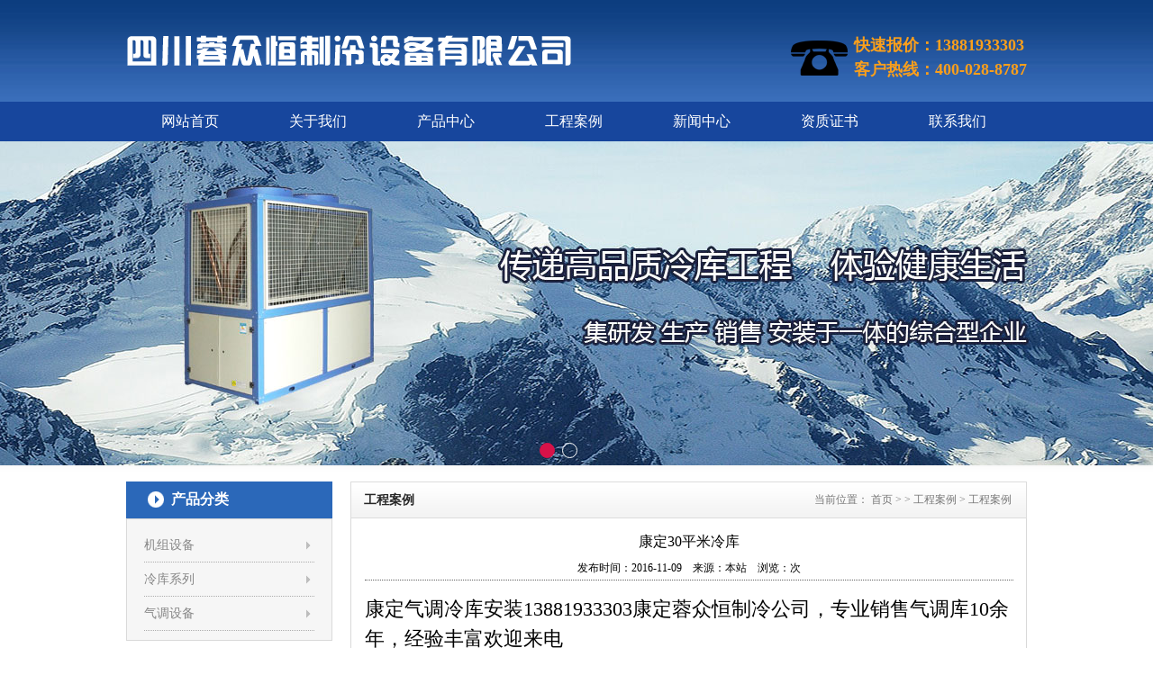

--- FILE ---
content_type: text/html
request_url: http://www.kdzhonghengzl.com/html/anli/case/21.html
body_size: 3164
content:
<!DOCTYPE html PUBLIC "-//W3C//DTD XHTML 1.0 Transitional//EN" "http://www.w3.org/TR/xhtml1/DTD/xhtml1-transitional.dtd">
<html xmlns="http://www.w3.org/1999/xhtml">
<head>
<meta http-equiv="Content-Type" content="text/html; charset=utf-8" />
<meta http-equiv="X-UA-Compatible" content="IE=7" />
<title>康定30平米冷库</title>
<meta name="keywords" content="康定气调冷库">
<meta name="description" content="康定气调冷库13881933303">
<link rel="stylesheet" type="text/css" href="/skin/style/reset.css"/>
<link rel="stylesheet" type="text/css" href="/skin/style/common.css"/>
<script type="text/javascript" src="/skin/js/jquery-1.9.1.min.js"></script>
<script type="text/javascript" src="/skin/js/banner.js"></script>
</head>

<body>
<!--header-->
<div class="top-wrap">
  <div class="header">
    <div class="tel"> <p>快速报价：13881933303</p>
<p>客户热线：400-028-8787</p> </div>
    <h1><a href="/" rel="nofollow"><a href="/index.php"><img src="/uploadfile/2016/1115/20161115064704110.png" /></a></a></h1>
  </div>
  <div class="nav-menu">     <ul>
      <li ><a href="/">网站首页</a></li>
            <li ><a href="http://www.kdzhonghengzl.com/html/about/">关于我们</a></li>
            <li ><a href="http://www.kdzhonghengzl.com/html/product/">产品中心</a></li>
            <li ><a href="http://www.kdzhonghengzl.com/html/anli/">工程案例</a></li>
            <li ><a href="http://www.kdzhonghengzl.com/html/xinwen/">新闻中心</a></li>
            <li ><a href="http://www.kdzhonghengzl.com/html/zizhi/">资质证书</a></li>
            <li ><a href="http://www.kdzhonghengzl.com/html/contact/">联系我们</a></li>
          </ul>
     
  </div>
</div>
<!--banner-->
<div class="banner"> 
    <ul class="img">
        <li><a href="javascript:;" style=" background:url(/uploadfile/2016/1115/20161115064609366.jpg) center no-repeat;"></a></li>
        <li><a href="javascript:;" style=" background:url(/uploadfile/2016/1109/20161109082059714.jpg) center no-repeat;"></a></li>
      </ul>
      <ul class="focus">
        <li>1</li>
        <li>2</li>
      </ul>
  </div>
<script type="text/javascript"> $(function(){ $('.banner').banner({height:'360px'}); }) </script> 
<!--main-->
<div class="main">
  <div class="side">
    <div class="side-menu">
      <h2>产品分类</h2>
            <ul class="side-list">
                <li><a href="http://www.kdzhonghengzl.com/html/product/jizu/">机组设备</a></li>
                <li><a href="http://www.kdzhonghengzl.com/html/product/lenku/">冷库系列</a></li>
                <li><a href="http://www.kdzhonghengzl.com/html/product/qitiao/">气调设备</a></li>
              </ul>
          </div>
    <div class="side-news">
      <h2>最新新闻</h2>
            <ul class="side-news-list">
                <li><a href="http://www.kdzhonghengzl.com/html/xinwen/news/63.html" title="巴塘冷库安装,巴塘冻库,巴塘保鲜库安装13881933303">巴塘冷库安装,巴塘冻库,巴塘保鲜库安装1...</a></li>
                <li><a href="http://www.kdzhonghengzl.com/html/xinwen/news/62.html" title="九龙冻库安装,九龙冷库,九龙保鲜库安装13881933303">九龙冻库安装,九龙冷库,九龙保鲜库安装1...</a></li>
                <li><a href="http://www.kdzhonghengzl.com/html/xinwen/news/61.html" title="泸定冷库安装,泸定保鲜库,泸定冻库安装13881933303">泸定冷库安装,泸定保鲜库,泸定冻库安装1...</a></li>
                <li><a href="http://www.kdzhonghengzl.com/html/xinwen/news/59.html" title="美国加州限制使用高GWP值的HFCs">美国加州限制使用高GWP值的HFCs</a></li>
                <li><a href="http://www.kdzhonghengzl.com/html/xinwen/news/58.html" title="蔬菜保鲜冷库温度设置为多少更合适呢?">蔬菜保鲜冷库温度设置为多少更合适呢?</a></li>
                <li><a href="http://www.kdzhonghengzl.com/html/xinwen/news/54.html" title="沃尔玛联合七大生鲜商品供应商创立“生鲜联盟 ”，要做生鲜差异化">沃尔玛联合七大生鲜商品供应商创立&ldquo;生...</a></li>
                <li><a href="http://www.kdzhonghengzl.com/html/xinwen/news/53.html" title="国内自动化最高冷库落户天津东疆">国内自动化最高冷库落户天津东疆</a></li>
                <li><a href="http://www.kdzhonghengzl.com/html/xinwen/news/52.html" title="内增外减3月涡旋压缩机销量同增16%">内增外减3月涡旋压缩机销量同增16%</a></li>
                <li><a href="http://www.kdzhonghengzl.com/html/xinwen/news/50.html" title="康定冷库：水果保鲜冷库的防腐处理方法">康定冷库：水果保鲜冷库的防腐处理方法</a></li>
              </ul>
          </div>
    <div class="side-contact">
      <p><img alt="" src="/uploadfile/2016/1110/20161110093648384.jpg" style="width: 206px; height: 86px;" /></p>
<p>客户：028-66213333</p>
<p>手机：13881933303<br />
传真：028-83502133</p>
<p>地址：康定市东大街240号</p>    </div>
  </div>
  <div class="main-r">
    <div class="main-tit">
      <div class="crumbs"><span>当前位置：</span> <a href="/">首页</a> >  > <a href="http://www.kdzhonghengzl.com/html/anli/">工程案例</a> > <a href="http://www.kdzhonghengzl.com/html/anli/case/">工程案例</a> </div>
      <h2>工程案例</h2>
    </div>
    <div class="content">
      <div class="text-title">
        <h1>康定30平米冷库</h1>
        <p>发布时间：2016-11-09&nbsp;&nbsp;&nbsp;&nbsp;来源：<a href="http://www.kdzhonghengzl.com">本站</a>&nbsp;&nbsp;&nbsp;&nbsp;浏览：<span id="hits"></span>次 </p>
      </div>
      <div class="detailTxt">
        <span style="font-size:22px;"><span style="font-family:宋体;">康定气调冷库安装13881933303康定蓉众恒制冷公司，专业销售气调库10余年，经验丰富欢迎来电</span></span><br />
<img alt="" src="/uploadfile/2019/0802/20190802100407322.jpg" style="width: 500px; height: 317px;" /><br />
<br />
<img src="/uploadfile/2016/1109/20161109063009213.jpg" style="height: 375px; width: 500px;" /><br />
<br />
<img src="/uploadfile/2016/1109/20161109063009626.jpg" style="height: 421px; width: 500px;" /><br />
<br />
<img src="/uploadfile/2016/1109/20161109063010350.jpg" style="height: 375px; width: 500px;" /><br />
      </div>
      <div class="paging">
        <p>上一篇：<a href="http://www.kdzhonghengzl.com/html/anli/case/22.html">康定疫苗冷藏库</a></p>
        <p>下一篇：<a href="http://www.kdzhonghengzl.com/html/anli/case/20.html">速冻库</a></p>
      </div>
    </div>
  </div>
</div>
<script language="JavaScript" src="http://www.kdzhonghengzl.com/api.php?op=count&id=21&modelid=3"></script>
<!--footer-->
<div class="footer">
  <div class="footer-wrap">
    <div class="flogo"> <img src="/skin/images/fLogo.jpg" /> </div>
    <div class="fcontact"> <p>客服热线: 028-66213333 快速报价热线：13881933303</p>
<p>公司传真：028-83502133 邮箱：128651200@qq.com<br />
公司地址: 康定市东大街240号</p> </div>
    <div class="fcode"> <img src="/skin/images/qrCode.jpg" /> </div>
  </div>
  <div class="copyright">
    <p>Copyright &amp;copy; 2016 版权所有 康定众恒制冷设备有限公司&nbsp;<a href="https://beian.miit.gov.cn/#/Integrated/index" target="_blank">蜀ICP备</a>13000372号-3 好冷库众恒造 打造康定冷库安装第一品牌</p>  </div>
</div>
<!--end-->
<!--在线客服-->
<!--在线客服 end-->
</body>
</html>

--- FILE ---
content_type: text/css
request_url: http://www.kdzhonghengzl.com/skin/style/reset.css
body_size: 1138
content:
@charset "utf-8";
/* CSS Document */

body{ font: 14px/1.5 "Hiragino Sans GB", "Microsoft YaHei", "Helvetica Neue", Helvetica, Arial, sans-serif; color: black;}
/*Webkit,Opera9.5+,Ie9+*/
::selection {
    background:#ff872c;
    color:#fff;
}
/*Mozilla Firefox*/
::-moz-selection {
    background:#ff872c;
    color:#fff;
}
body, header, footer, div, dl, dt, dd, ul, ol, li, h1, h2, h3, h4, h5, h6, hr, pre, form, fieldset, input, textarea, p, blockquote, th, td { padding: 0; margin: 0; }
i,b{ font-style:normal; font-weight:normal}
table { border-collapse: collapse; border-spacing: 0; }
fieldset, img { border:none; }
legend { display:none }
address, caption, cite, code, dfn, em, th, var, i { font-weight: normal; font-style: normal; }
ol, ul { list-style: none; }
caption, th { text-align: left; }
h1, h2, h3, h4, h5, h6 { font-weight: normal; font-size: 100%; }
q:before, q:after { content:"" }
a { text-decoration:none; color:black;}
/*a:active{ background:none;}*/
a:hover{text-decoration:none}
a:hover{color:#2b68b9;}
abbr, acronym { border: 0; }
.less12px { -webkit-text-size-adjust:none; }/*chrome私有属性，允许font-size<12px*/
.clearfix:after { content: "."; display: block; height:0; clear:both; visibility:hidden; }
.clearfix { display:inline-block; }
* html .clearfix { height: 1%; }
.clearfix { display:block }

.tul,.tul:hover{ text-decoration:underline;}
input[type="checkbox"],input[type="radio"]{ margin-left:5px; margin-right:5px;}
input{ outline:none; vertical-align:middle;}

.pb50{ padding-bottom:50px;}
.f14{ font-size:14px; line-height: 26px; text-indent: 2em;}
.f18{ font-size:18px;}
.mb20{ margin-bottom:20px;}
.fr{ float: right!important;}
.pt24{ font-size: 14px; color: #330507; line-height: 26px;}
.pt20{ padding-bottom: 20px;}
.ft18{font-size: 18px; font-weight: bold; text-align: center;}





--- FILE ---
content_type: text/css
request_url: http://www.kdzhonghengzl.com/skin/style/common.css
body_size: 3280
content:
@charset "UTF-8";
.mainW, .header, .nav-menu ul, .main, .footer-wrap { width: 1000px; margin: 0 auto; overflow: hidden; }
.border, .news-wrap, .solution-wrap, .about-wrap, .category-wrap, .product-list, .product-list li img, .case-wrap { border: 1px solid #e1e1e1; }
.mt18, .category-wrap, .product-wrap, .case-wrap { margin-top: 18px; }
body { font-family: '宋体'; background: url(../images/bg.jpg) repeat-x center top; }
.header .tel { margin-top: 37px; padding-left: 70px; background: url(../images/tel.png) no-repeat center left; float: right; }
.header .tel p { font-size: 18px; color: #fa9f1b; font-weight: bold; }
.nav-menu { background: #17469d; }
.nav-menu ul li { line-height: 44px; float: left; }
.nav-menu ul li:hover { background: #fa9f1b; }
.nav-menu ul li a { font-size: 16px; color: white; font-weight: normal; font-family: "微软雅黑"; display: block; padding: 0 39px; }
.nav-menu ul li.active { background: #fa9f1b; }
/* banner */
.banner { position: relative; background: #cccccc; margin: 0 auto; }
.banner .img a, .banner .img, .banner .img li { width: 100%; height: 100%; }
.banner .img { position: relative; }
.banner .img li { position: absolute; top: 0; left: 0; }
.banner .img a { display: block; }
.focus { position: absolute; width: 100%; bottom: 0; z-index: 99; text-align: center; right: 20px; height: 50px; }
.focus li { display: inline-block; *display: inline;
zoom: 1; width: 15px; height: 15px; cursor: pointer; border: 1px solid white; border-radius: 50%; position: relative; top: 11px; margin: 0 2px; text-indent: -999em; *text-indent: 0;
font-size: 0; }
.focus li.state { background: #d71249; border-color: #d71249; }
.main { padding: 18px 0; }
.main-box { overflow: hidden; }
/* news */
.news-wrap, .solution-wrap { width: 291px; }
.news-wrap, .solution-wrap { float: left; }
.news-wrap .news-list, .solution-wrap .news-list { padding-top: 92px; margin-top: 5px; background: url(../images/new2.jpg) no-repeat center top; }
.news-list { padding: 5px 4px; }
.news-list li { height: 27px; background: url(../images/b15.gif) no-repeat 12px center; line-height: 27px; padding-left: 24px; }
.news-list li a { display: inline-block; width: 95%; font-size: 12px; color: #5e5e5e; white-space: nowrap; text-overflow: ellipsis; overflow: hidden; }
.page-news-list li { height: 35px; line-height: 35px; margin-left: 10px; padding-left: 10px; font-size: 12px; color: #555555; border-bottom: 1px dotted #999999; background: url(../images/b22.gif) no-repeat center left; }
.page-news-list li a { display: inline-block; width: 85%; color: #555555; white-space: nowrap; text-overflow: ellipsis; overflow: hidden; }
.page-news-list li span { display: inline-block; float: right; }
.about-wrap { width: 381px; float: left; margin-left: 14px; }
.about-wrap .txt { padding: 6px 4px; }
.about-wrap .txt p { font-size: 12px; color: #5e5e5e; font-weight: normal; line-height: 22px; }
.solution-wrap { float: right; }
.solution-wrap .news-list { background: url(../images/new3.jpg) no-repeat center top; }
/* product */
.category-wrap { width: 250px; float: left; }
.category-box dl { padding: 10px; }
.category-box dt { padding-left: 20px; background: url(../images/b15.gif) no-repeat center left; font-size: 16px; color: black; font-weight: bold; }
.category-box dt a { color: #2b68b9; }
.category-box dd { overflow: hidden; }
.category-box dd a {width: 60px;float: left;margin: 0px 8px;font-size: 12px;color: #666666;font-weight: normal;line-height: 26px;white-space: nowrap;/* text-overflow: ellipsis; */overflow: hidden;}
.product-wrap { width: 730px; float: right; }
.product-wrap .tit { height: 38px; border-bottom: 0; background: url(../images/mgg.gif) repeat-x center; }
.product-wrap .tit h2 { background: none; border-bottom: 0; color: white; }
.product-wrap .tit a { color: white; }
.product-list ul { overflow: hidden; }
.product-list li { margin: 13px 5px; float: left; }
.product-list li img { width: 170px; height: 125px; }
.product-list li span { line-height: 30px; text-align: center; background: #f3f3f3; display: block; font-size: 12px; color: black; font-weight: bold; font-family: "微软雅黑"; }
.page-pic-list { overflow: hidden; }
.page-pic-list li { margin: 10px 5px; float: left; }
.page-pic-list li img { width: 168px; height: 121px; border: 1px solid #eee; }
.page-pic-list li span { line-height: 26px; display: block; text-align: center; font-size: 12px; }
.page-pro-list { overflow: hidden; }
.page-pro-list li { margin: 10px 5px; float: left; }
.page-pro-list li img { width: 168px; height: 121px; border: 1px solid #eee; }
.page-pro-list li span { line-height: 26px; display: block; text-align: center; font-size: 12px; }
/* case */
.case-wrap .btn-l { margin-left: 12px; margin-right: 5px; margin-top: 53px; display: block; }
.gddiv, .partner { width: 970px; height: 100%; margin: 30px auto 20px auto; overflow: hidden; }
.gddiv ul, .partner ul { float: left; height: 100%; overflow: hidden; }
.gddiv li, .partner li { margin: 0 12px; float: left; display: inline; overflow: hidden; text-align: center; }
.gddiv li a, .partner li a { display: block; }
.gddiv li img, .partner li img { width: 170px; height: 123px; border: 1px solid #ccc; }
.gddiv li span, .partner li span { text-align: center; display: block; }
.innerElem { width: 9999px; clear: both; overflow: hidden; }
.innerElem ul li a { color: black; }
.innerElem ul li a:hover { color: red; }
.ad { margin: 15px 0; }
.ad img { max-width: 100%; height: auto; display: block; }
/* partner */
.partner li img { width: 160px; height: 80px; }
/* side */
.side { width: 229px; float: left; }
.side-list { padding: 10px 19px; border: 1px solid #d9d9d9; background-color: #f6f6f6; }
.side-list li { height: 37px; font-size: 14px; line-height: 37px; border-bottom: 1px dotted #acacac; background: url(../images/a3.png) no-repeat 180px 14px; }
.side-list li a { color: #878787; }
.side-list li:hover { background: url(../images/a2.png) no-repeat 180px 14px; }
.side-list li:hover a { color: #2b68b9; font-weight: bold; }
.side-news { margin-top: 15px; border: 1px solid #d9d9d9; background-color: #f6f6f6; }
.side-news-list { padding: 10px 13.5px; }
.side-news-list li { height: 30px; padding-left: 10px; background: url(../images/side-news.gif) no-repeat center left; }
.side-news-list li a { display: inline-block; width: 95%; line-height: 30px; font-size: 12px; color: #666; font-weight: normal; white-space: nowrap; text-overflow: ellipsis; overflow: hidden; }
.side-contact { border: 1px solid #d9d9d9; padding: 10px 14px; margin: 18px 0px 0px; }
.side-contact p { line-height: 26px; font-size: 12px; color: #666; font-weight: normal; }
/* main-r */
.main-r { width: 751px; float: right; }
.content { border: 1px solid #d9d9d9; border-top: 0px; padding: 10px 14.5px; }
/* friend */
.friend-wrap { line-height: 36px; background-color: #F8F8F8; border: 1px solid #D8D8D8; padding: 2px; margin-bottom: 9px; margin-top: 15px; }
.friend-wrap span { font-weight: bold; color: #666666; }
.friend-wrap a { padding: 0 5px; }
/* footer */
.footer { padding-top: 50px; background: #ebebeb; }
.footer-wrap { padding-bottom: 22px; }
.flogo { max-width: 250px; float: left; }
.fcontact { max-width: 310px; margin-left: 156px; float: left; }
.fcontact p { line-height: 26px; font-size: 12px; color: #666666; font-weight: normal; }
.fcode { max-width: 90px; float: right; }
.copyright { background: #2b68b9; }
.copyright p { line-height: 48px; font-size: 12px; color: white; font-weight: normal; text-align: center; }
.main-tit { line-height: 38px; border: 1px solid #dcdcdc; background: url(../images/b21.gif); overflow: hidden; }
.main-tit .crumbs { float: right; font-size: 12px; color: #777777; padding-right: 16px; }
.main-tit .crumbs a { color: #777777; }
.main-tit h2 { font-size: 14px; font-weight: bold; color: #272727; line-height: 39px; text-indent: 14px; }
.tit { height: 36px; width: 100%; background: url(../images/tit.gif) repeat-x; border-bottom: 2px solid #b6cae3; }
.tit a { font-size: 12px; color: #969696; line-height: 36px; padding-right: 12px; float: right; }
.tit h2 { padding: 0px 12px 0px 24px; font-size: 14px; font-weight: bold; border-bottom: 2px solid #2c6cc1; color: #383838; line-height: 36px; background: url(../images/b14.gif) no-repeat 12px 10px; float: left; }
.tit02 { border-bottom: 2px solid #2b68b9; overflow: hidden; }
.tit02 h2 { padding-right: 60px; padding-bottom: 8px; float: left; font-size: 14px; color: #2b68b9; font-weight: bold; background: url(../images/partnerTit.jpg) no-repeat top right; }
.tit03, .side-menu h2, .side-news h2 { height: 41px; width: 100%; background: url(../images/ctit.gif) no-repeat; font-size: 16px; color: #fff; line-height: 40px; text-indent: 50px; font-weight: bold; }
/* show */
.text-title { border-bottom: #636363 dotted 1px; }
.text-title h1 { text-align: center; font-size: 16px; line-height: 32px; }
.text-title p { font-size: 12px; text-align: center; line-height: 26px; }
.detailTxt { padding-top: 15px; margin-bottom: 15px; }
.detailTxt p { line-height: 26px; white-space: pre-wrap; }
.detailTxt p img { max-width: 100%; height: auto; }
.paging { margin: 10px; overflow: hidden; }
.paging p { line-height: 24px; }
/*sitemap*/
.sp-title { color: #888; padding: 4px 12px; border-top: 1px solid #EEE; border-bottom: 1px solid #EEE; background: #FAFAFA; margin-bottom: 8px; }
.sp-title h2 { font-size: 18px; line-height: 27px; }
.sp-title h2 a { margin-left: 6px; }
.sp-title .more01 { float: right; margin: -27px 0px; line-height: 27px; }
.linkbox { padding: 10px 8px; border-bottom: 1px solid #EEE; }
.linkbox h3, .linkbox h3 a { font-size: 16px; color: #F00; }
.f6 { width: 100%; overflow: hidden; clear: both; padding-bottom: 10px; }
.f6 li { list-style: none; float: left; line-height: 14px; padding: 8px 10px 0px; white-space: nowrap; }
.f6 li a { font-size: 14px; color: #666666; float: left; }
/* page */
.page { clear: both; padding: 20px 0 0px; text-align: center; }
.page a { display: inline-block; padding: 5px 15px; height: 22px; font-size: 12px; line-height: 22px; background: #fff; border: 1px solid #e3e3e3; text-align: center; color: #333; border-radius: 3px; }
.page a:hover { background: #0096dc; color: white; text-decoration: none; }
.page a.a1 { padding: 5px 15px; height: 22px; line-height: 22px; margin-top: 0px; }
.page span { display: inline-block; padding: 5px 15px; height: 22px; line-height: 22px; background: #0096dc; border: 1px solid #0096dc; color: #fff; text-align: center; border-radius: 3px; }
.page .noPage { display: inline-block; padding: 0px 12px; height: 22px; line-height: 22px; border: 1px solid #e3e3e3; text-align: center; color: #a4a4a4; }


--- FILE ---
content_type: application/javascript
request_url: http://www.kdzhonghengzl.com/skin/js/banner.js
body_size: 868
content:
// JavaScript Document
;(function($,window,document,undefined){
	
	$.fn.banner = function(options){
		var defaults = {
			width:'100%',
			height:'277'
		}
		
		var options = $.extend({},defaults,options);
		
		this.each(function(){
			$(this).css({'width':options.width,'height':options.height});
			$(this).addClass('banner');
			var Timer = null;
			var $state = $(this).find(".focus").find("li");
			var $sImg = $(this).find(".img").find("li");
			var index = 0;
			var length = $sImg.length;
			$state.mouseover(function(){
				index = $(this).index();
				//index = $sImg.index();
				showImg(index);
			}).eq(0).mouseover();
			Timer = setInterval(function(){
				showImg(index)
				index++;
				if(index == length){index = 0}
			},6000);
			
			function showImg(index){
				$state.eq(index).addClass("state")
				.siblings().removeClass("state");
				$sImg.eq(index).stop(true,true).fadeIn(600)
				.siblings().fadeOut();	
				
			}			
			
//			$('.btn-next').click(function(){
//				index++;
//				clearInterval(Timer);
//				if(index>length-1){
//					index = 0;
//					showImg(index);
//					Timer = setInterval(function(){
//						showImg(index)
//						index++;
//						if(index == length){index = 0}
//					},6000);
//				}else{
//					showImg(index);
//					Timer = setInterval(function(){
//						showImg(index)
//						index++;
//						if(index == length){index = 0}
//					},6000);
//				}
//								
//			});
//			
//			$('.btn-prev').click(function(){
//				index--;
//				clearInterval(Timer);
//				if(index<0){
//					index = length - 1;
//					showImg(index);
//					Timer = setInterval(function(){
//						showImg(index)
//						index++;
//						if(index == length){index = 0}
//					},6000);
//				}else{
//					showImg(index);
//					Timer = setInterval(function(){
//						showImg(index)
//						index++;
//						if(index == length){index = 0}
//					},6000);
//				}
//			});
			
			function stopImg(eleName){
				eleName.hover(function(){
				if(Timer){clearInterval(Timer)}
				},function(){
					Timer = setInterval(function(){
						showImg(index)
						index++;
						if(index == length){index = 0}
					},6000)
				})
			}
//			stopImg($sImg)
			stopImg($state) 
			  
		});
	}
	
})(jQuery,window,document);
